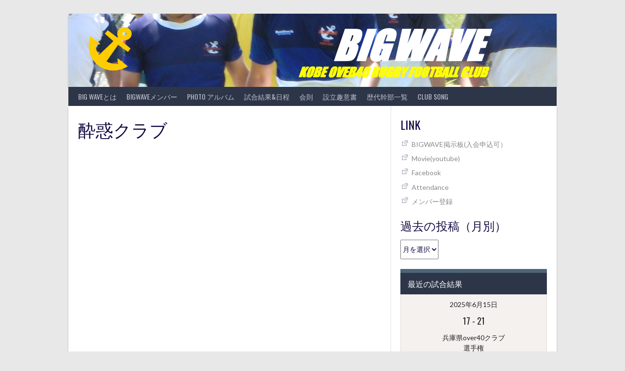

--- FILE ---
content_type: text/html; charset=UTF-8
request_url: http://www.noside.biz/archives/team/%E9%85%94%E6%83%91%E3%82%AF%E3%83%A9%E3%83%96
body_size: 62205
content:
<!DOCTYPE html>
<html lang="ja">
<head>
<meta charset="UTF-8">
<meta name="viewport" content="width=device-width, initial-scale=1">
<link rel="profile" href="http://gmpg.org/xfn/11">
<link rel="pingback" href="http://www.noside.biz/member/xmlrpc.php">
<title>酔惑クラブ &#8211; 神戸オーバ４０　ラクビークラブチーム　BIGWAVE</title>
<meta name='robots' content='max-image-preview:large' />
	<style>img:is([sizes="auto" i], [sizes^="auto," i]) { contain-intrinsic-size: 3000px 1500px }</style>
	<link rel='dns-prefetch' href='//ajax.googleapis.com' />
<link rel='dns-prefetch' href='//fonts.googleapis.com' />
<link rel="alternate" type="application/rss+xml" title="神戸オーバ４０　ラクビークラブチーム　BIGWAVE &raquo; フィード" href="http://www.noside.biz/feed" />
<link rel="alternate" type="application/rss+xml" title="神戸オーバ４０　ラクビークラブチーム　BIGWAVE &raquo; コメントフィード" href="http://www.noside.biz/comments/feed" />
<script type="text/javascript">
/* <![CDATA[ */
window._wpemojiSettings = {"baseUrl":"https:\/\/s.w.org\/images\/core\/emoji\/15.0.3\/72x72\/","ext":".png","svgUrl":"https:\/\/s.w.org\/images\/core\/emoji\/15.0.3\/svg\/","svgExt":".svg","source":{"concatemoji":"http:\/\/www.noside.biz\/member\/wp-includes\/js\/wp-emoji-release.min.js?ver=6.7.4"}};
/*! This file is auto-generated */
!function(i,n){var o,s,e;function c(e){try{var t={supportTests:e,timestamp:(new Date).valueOf()};sessionStorage.setItem(o,JSON.stringify(t))}catch(e){}}function p(e,t,n){e.clearRect(0,0,e.canvas.width,e.canvas.height),e.fillText(t,0,0);var t=new Uint32Array(e.getImageData(0,0,e.canvas.width,e.canvas.height).data),r=(e.clearRect(0,0,e.canvas.width,e.canvas.height),e.fillText(n,0,0),new Uint32Array(e.getImageData(0,0,e.canvas.width,e.canvas.height).data));return t.every(function(e,t){return e===r[t]})}function u(e,t,n){switch(t){case"flag":return n(e,"\ud83c\udff3\ufe0f\u200d\u26a7\ufe0f","\ud83c\udff3\ufe0f\u200b\u26a7\ufe0f")?!1:!n(e,"\ud83c\uddfa\ud83c\uddf3","\ud83c\uddfa\u200b\ud83c\uddf3")&&!n(e,"\ud83c\udff4\udb40\udc67\udb40\udc62\udb40\udc65\udb40\udc6e\udb40\udc67\udb40\udc7f","\ud83c\udff4\u200b\udb40\udc67\u200b\udb40\udc62\u200b\udb40\udc65\u200b\udb40\udc6e\u200b\udb40\udc67\u200b\udb40\udc7f");case"emoji":return!n(e,"\ud83d\udc26\u200d\u2b1b","\ud83d\udc26\u200b\u2b1b")}return!1}function f(e,t,n){var r="undefined"!=typeof WorkerGlobalScope&&self instanceof WorkerGlobalScope?new OffscreenCanvas(300,150):i.createElement("canvas"),a=r.getContext("2d",{willReadFrequently:!0}),o=(a.textBaseline="top",a.font="600 32px Arial",{});return e.forEach(function(e){o[e]=t(a,e,n)}),o}function t(e){var t=i.createElement("script");t.src=e,t.defer=!0,i.head.appendChild(t)}"undefined"!=typeof Promise&&(o="wpEmojiSettingsSupports",s=["flag","emoji"],n.supports={everything:!0,everythingExceptFlag:!0},e=new Promise(function(e){i.addEventListener("DOMContentLoaded",e,{once:!0})}),new Promise(function(t){var n=function(){try{var e=JSON.parse(sessionStorage.getItem(o));if("object"==typeof e&&"number"==typeof e.timestamp&&(new Date).valueOf()<e.timestamp+604800&&"object"==typeof e.supportTests)return e.supportTests}catch(e){}return null}();if(!n){if("undefined"!=typeof Worker&&"undefined"!=typeof OffscreenCanvas&&"undefined"!=typeof URL&&URL.createObjectURL&&"undefined"!=typeof Blob)try{var e="postMessage("+f.toString()+"("+[JSON.stringify(s),u.toString(),p.toString()].join(",")+"));",r=new Blob([e],{type:"text/javascript"}),a=new Worker(URL.createObjectURL(r),{name:"wpTestEmojiSupports"});return void(a.onmessage=function(e){c(n=e.data),a.terminate(),t(n)})}catch(e){}c(n=f(s,u,p))}t(n)}).then(function(e){for(var t in e)n.supports[t]=e[t],n.supports.everything=n.supports.everything&&n.supports[t],"flag"!==t&&(n.supports.everythingExceptFlag=n.supports.everythingExceptFlag&&n.supports[t]);n.supports.everythingExceptFlag=n.supports.everythingExceptFlag&&!n.supports.flag,n.DOMReady=!1,n.readyCallback=function(){n.DOMReady=!0}}).then(function(){return e}).then(function(){var e;n.supports.everything||(n.readyCallback(),(e=n.source||{}).concatemoji?t(e.concatemoji):e.wpemoji&&e.twemoji&&(t(e.twemoji),t(e.wpemoji)))}))}((window,document),window._wpemojiSettings);
/* ]]> */
</script>
<link rel='stylesheet' id='twb-open-sans-css' href='https://fonts.googleapis.com/css?family=Open+Sans%3A300%2C400%2C500%2C600%2C700%2C800&#038;display=swap&#038;ver=6.7.4' type='text/css' media='all' />
<link rel='stylesheet' id='twbbwg-global-css' href='http://www.noside.biz/member/wp-content/plugins/photo-gallery/booster/assets/css/global.css?ver=1.0.0' type='text/css' media='all' />
<style id='wp-emoji-styles-inline-css' type='text/css'>

	img.wp-smiley, img.emoji {
		display: inline !important;
		border: none !important;
		box-shadow: none !important;
		height: 1em !important;
		width: 1em !important;
		margin: 0 0.07em !important;
		vertical-align: -0.1em !important;
		background: none !important;
		padding: 0 !important;
	}
</style>
<link rel='stylesheet' id='wp-block-library-css' href='http://www.noside.biz/member/wp-includes/css/dist/block-library/style.min.css?ver=6.7.4' type='text/css' media='all' />
<style id='classic-theme-styles-inline-css' type='text/css'>
/*! This file is auto-generated */
.wp-block-button__link{color:#fff;background-color:#32373c;border-radius:9999px;box-shadow:none;text-decoration:none;padding:calc(.667em + 2px) calc(1.333em + 2px);font-size:1.125em}.wp-block-file__button{background:#32373c;color:#fff;text-decoration:none}
</style>
<style id='global-styles-inline-css' type='text/css'>
:root{--wp--preset--aspect-ratio--square: 1;--wp--preset--aspect-ratio--4-3: 4/3;--wp--preset--aspect-ratio--3-4: 3/4;--wp--preset--aspect-ratio--3-2: 3/2;--wp--preset--aspect-ratio--2-3: 2/3;--wp--preset--aspect-ratio--16-9: 16/9;--wp--preset--aspect-ratio--9-16: 9/16;--wp--preset--color--black: #000000;--wp--preset--color--cyan-bluish-gray: #abb8c3;--wp--preset--color--white: #ffffff;--wp--preset--color--pale-pink: #f78da7;--wp--preset--color--vivid-red: #cf2e2e;--wp--preset--color--luminous-vivid-orange: #ff6900;--wp--preset--color--luminous-vivid-amber: #fcb900;--wp--preset--color--light-green-cyan: #7bdcb5;--wp--preset--color--vivid-green-cyan: #00d084;--wp--preset--color--pale-cyan-blue: #8ed1fc;--wp--preset--color--vivid-cyan-blue: #0693e3;--wp--preset--color--vivid-purple: #9b51e0;--wp--preset--gradient--vivid-cyan-blue-to-vivid-purple: linear-gradient(135deg,rgba(6,147,227,1) 0%,rgb(155,81,224) 100%);--wp--preset--gradient--light-green-cyan-to-vivid-green-cyan: linear-gradient(135deg,rgb(122,220,180) 0%,rgb(0,208,130) 100%);--wp--preset--gradient--luminous-vivid-amber-to-luminous-vivid-orange: linear-gradient(135deg,rgba(252,185,0,1) 0%,rgba(255,105,0,1) 100%);--wp--preset--gradient--luminous-vivid-orange-to-vivid-red: linear-gradient(135deg,rgba(255,105,0,1) 0%,rgb(207,46,46) 100%);--wp--preset--gradient--very-light-gray-to-cyan-bluish-gray: linear-gradient(135deg,rgb(238,238,238) 0%,rgb(169,184,195) 100%);--wp--preset--gradient--cool-to-warm-spectrum: linear-gradient(135deg,rgb(74,234,220) 0%,rgb(151,120,209) 20%,rgb(207,42,186) 40%,rgb(238,44,130) 60%,rgb(251,105,98) 80%,rgb(254,248,76) 100%);--wp--preset--gradient--blush-light-purple: linear-gradient(135deg,rgb(255,206,236) 0%,rgb(152,150,240) 100%);--wp--preset--gradient--blush-bordeaux: linear-gradient(135deg,rgb(254,205,165) 0%,rgb(254,45,45) 50%,rgb(107,0,62) 100%);--wp--preset--gradient--luminous-dusk: linear-gradient(135deg,rgb(255,203,112) 0%,rgb(199,81,192) 50%,rgb(65,88,208) 100%);--wp--preset--gradient--pale-ocean: linear-gradient(135deg,rgb(255,245,203) 0%,rgb(182,227,212) 50%,rgb(51,167,181) 100%);--wp--preset--gradient--electric-grass: linear-gradient(135deg,rgb(202,248,128) 0%,rgb(113,206,126) 100%);--wp--preset--gradient--midnight: linear-gradient(135deg,rgb(2,3,129) 0%,rgb(40,116,252) 100%);--wp--preset--font-size--small: 13px;--wp--preset--font-size--medium: 20px;--wp--preset--font-size--large: 36px;--wp--preset--font-size--x-large: 42px;--wp--preset--spacing--20: 0.44rem;--wp--preset--spacing--30: 0.67rem;--wp--preset--spacing--40: 1rem;--wp--preset--spacing--50: 1.5rem;--wp--preset--spacing--60: 2.25rem;--wp--preset--spacing--70: 3.38rem;--wp--preset--spacing--80: 5.06rem;--wp--preset--shadow--natural: 6px 6px 9px rgba(0, 0, 0, 0.2);--wp--preset--shadow--deep: 12px 12px 50px rgba(0, 0, 0, 0.4);--wp--preset--shadow--sharp: 6px 6px 0px rgba(0, 0, 0, 0.2);--wp--preset--shadow--outlined: 6px 6px 0px -3px rgba(255, 255, 255, 1), 6px 6px rgba(0, 0, 0, 1);--wp--preset--shadow--crisp: 6px 6px 0px rgba(0, 0, 0, 1);}:where(.is-layout-flex){gap: 0.5em;}:where(.is-layout-grid){gap: 0.5em;}body .is-layout-flex{display: flex;}.is-layout-flex{flex-wrap: wrap;align-items: center;}.is-layout-flex > :is(*, div){margin: 0;}body .is-layout-grid{display: grid;}.is-layout-grid > :is(*, div){margin: 0;}:where(.wp-block-columns.is-layout-flex){gap: 2em;}:where(.wp-block-columns.is-layout-grid){gap: 2em;}:where(.wp-block-post-template.is-layout-flex){gap: 1.25em;}:where(.wp-block-post-template.is-layout-grid){gap: 1.25em;}.has-black-color{color: var(--wp--preset--color--black) !important;}.has-cyan-bluish-gray-color{color: var(--wp--preset--color--cyan-bluish-gray) !important;}.has-white-color{color: var(--wp--preset--color--white) !important;}.has-pale-pink-color{color: var(--wp--preset--color--pale-pink) !important;}.has-vivid-red-color{color: var(--wp--preset--color--vivid-red) !important;}.has-luminous-vivid-orange-color{color: var(--wp--preset--color--luminous-vivid-orange) !important;}.has-luminous-vivid-amber-color{color: var(--wp--preset--color--luminous-vivid-amber) !important;}.has-light-green-cyan-color{color: var(--wp--preset--color--light-green-cyan) !important;}.has-vivid-green-cyan-color{color: var(--wp--preset--color--vivid-green-cyan) !important;}.has-pale-cyan-blue-color{color: var(--wp--preset--color--pale-cyan-blue) !important;}.has-vivid-cyan-blue-color{color: var(--wp--preset--color--vivid-cyan-blue) !important;}.has-vivid-purple-color{color: var(--wp--preset--color--vivid-purple) !important;}.has-black-background-color{background-color: var(--wp--preset--color--black) !important;}.has-cyan-bluish-gray-background-color{background-color: var(--wp--preset--color--cyan-bluish-gray) !important;}.has-white-background-color{background-color: var(--wp--preset--color--white) !important;}.has-pale-pink-background-color{background-color: var(--wp--preset--color--pale-pink) !important;}.has-vivid-red-background-color{background-color: var(--wp--preset--color--vivid-red) !important;}.has-luminous-vivid-orange-background-color{background-color: var(--wp--preset--color--luminous-vivid-orange) !important;}.has-luminous-vivid-amber-background-color{background-color: var(--wp--preset--color--luminous-vivid-amber) !important;}.has-light-green-cyan-background-color{background-color: var(--wp--preset--color--light-green-cyan) !important;}.has-vivid-green-cyan-background-color{background-color: var(--wp--preset--color--vivid-green-cyan) !important;}.has-pale-cyan-blue-background-color{background-color: var(--wp--preset--color--pale-cyan-blue) !important;}.has-vivid-cyan-blue-background-color{background-color: var(--wp--preset--color--vivid-cyan-blue) !important;}.has-vivid-purple-background-color{background-color: var(--wp--preset--color--vivid-purple) !important;}.has-black-border-color{border-color: var(--wp--preset--color--black) !important;}.has-cyan-bluish-gray-border-color{border-color: var(--wp--preset--color--cyan-bluish-gray) !important;}.has-white-border-color{border-color: var(--wp--preset--color--white) !important;}.has-pale-pink-border-color{border-color: var(--wp--preset--color--pale-pink) !important;}.has-vivid-red-border-color{border-color: var(--wp--preset--color--vivid-red) !important;}.has-luminous-vivid-orange-border-color{border-color: var(--wp--preset--color--luminous-vivid-orange) !important;}.has-luminous-vivid-amber-border-color{border-color: var(--wp--preset--color--luminous-vivid-amber) !important;}.has-light-green-cyan-border-color{border-color: var(--wp--preset--color--light-green-cyan) !important;}.has-vivid-green-cyan-border-color{border-color: var(--wp--preset--color--vivid-green-cyan) !important;}.has-pale-cyan-blue-border-color{border-color: var(--wp--preset--color--pale-cyan-blue) !important;}.has-vivid-cyan-blue-border-color{border-color: var(--wp--preset--color--vivid-cyan-blue) !important;}.has-vivid-purple-border-color{border-color: var(--wp--preset--color--vivid-purple) !important;}.has-vivid-cyan-blue-to-vivid-purple-gradient-background{background: var(--wp--preset--gradient--vivid-cyan-blue-to-vivid-purple) !important;}.has-light-green-cyan-to-vivid-green-cyan-gradient-background{background: var(--wp--preset--gradient--light-green-cyan-to-vivid-green-cyan) !important;}.has-luminous-vivid-amber-to-luminous-vivid-orange-gradient-background{background: var(--wp--preset--gradient--luminous-vivid-amber-to-luminous-vivid-orange) !important;}.has-luminous-vivid-orange-to-vivid-red-gradient-background{background: var(--wp--preset--gradient--luminous-vivid-orange-to-vivid-red) !important;}.has-very-light-gray-to-cyan-bluish-gray-gradient-background{background: var(--wp--preset--gradient--very-light-gray-to-cyan-bluish-gray) !important;}.has-cool-to-warm-spectrum-gradient-background{background: var(--wp--preset--gradient--cool-to-warm-spectrum) !important;}.has-blush-light-purple-gradient-background{background: var(--wp--preset--gradient--blush-light-purple) !important;}.has-blush-bordeaux-gradient-background{background: var(--wp--preset--gradient--blush-bordeaux) !important;}.has-luminous-dusk-gradient-background{background: var(--wp--preset--gradient--luminous-dusk) !important;}.has-pale-ocean-gradient-background{background: var(--wp--preset--gradient--pale-ocean) !important;}.has-electric-grass-gradient-background{background: var(--wp--preset--gradient--electric-grass) !important;}.has-midnight-gradient-background{background: var(--wp--preset--gradient--midnight) !important;}.has-small-font-size{font-size: var(--wp--preset--font-size--small) !important;}.has-medium-font-size{font-size: var(--wp--preset--font-size--medium) !important;}.has-large-font-size{font-size: var(--wp--preset--font-size--large) !important;}.has-x-large-font-size{font-size: var(--wp--preset--font-size--x-large) !important;}
:where(.wp-block-post-template.is-layout-flex){gap: 1.25em;}:where(.wp-block-post-template.is-layout-grid){gap: 1.25em;}
:where(.wp-block-columns.is-layout-flex){gap: 2em;}:where(.wp-block-columns.is-layout-grid){gap: 2em;}
:root :where(.wp-block-pullquote){font-size: 1.5em;line-height: 1.6;}
</style>
<link rel='stylesheet' id='bbp-default-css' href='http://www.noside.biz/member/wp-content/plugins/bbpress/templates/default/css/bbpress.min.css?ver=2.6.14' type='text/css' media='all' />
<link rel='stylesheet' id='bwg_fonts-css' href='http://www.noside.biz/member/wp-content/plugins/photo-gallery/css/bwg-fonts/fonts.css?ver=0.0.1' type='text/css' media='all' />
<link rel='stylesheet' id='sumoselect-css' href='http://www.noside.biz/member/wp-content/plugins/photo-gallery/css/sumoselect.min.css?ver=3.4.6' type='text/css' media='all' />
<link rel='stylesheet' id='mCustomScrollbar-css' href='http://www.noside.biz/member/wp-content/plugins/photo-gallery/css/jquery.mCustomScrollbar.min.css?ver=3.1.5' type='text/css' media='all' />
<link rel='stylesheet' id='bwg_frontend-css' href='http://www.noside.biz/member/wp-content/plugins/photo-gallery/css/styles.min.css?ver=1.8.35' type='text/css' media='all' />
<link rel='stylesheet' id='dashicons-css' href='http://www.noside.biz/member/wp-includes/css/dashicons.min.css?ver=6.7.4' type='text/css' media='all' />
<link rel='stylesheet' id='sportspress-general-css' href='//www.noside.biz/member/wp-content/plugins/sportspress/assets/css/sportspress.css?ver=2.7.26' type='text/css' media='all' />
<link rel='stylesheet' id='sportspress-icons-css' href='//www.noside.biz/member/wp-content/plugins/sportspress/assets/css/icons.css?ver=2.7.26' type='text/css' media='all' />
<link rel='stylesheet' id='rookie-lato-css' href='//fonts.googleapis.com/css?family=Lato%3A400%2C700%2C400italic%2C700italic&#038;subset=latin-ext&#038;ver=6.7.4' type='text/css' media='all' />
<link rel='stylesheet' id='rookie-oswald-css' href='//fonts.googleapis.com/css?family=Oswald%3A400%2C700&#038;subset=latin-ext&#038;ver=6.7.4' type='text/css' media='all' />
<link rel='stylesheet' id='rookie-framework-style-css' href='http://www.noside.biz/member/wp-content/themes/rookie/framework.css?ver=6.7.4' type='text/css' media='all' />
<link rel='stylesheet' id='rookie-style-css' href='http://www.noside.biz/member/wp-content/themes/rookie/style.css?ver=6.7.4' type='text/css' media='all' />
<style type="text/css">.sp-data-table th,.sp-data-table td{padding: 0px !important}</style>	<style type="text/css"> /* Rookie Custom Layout */
	@media screen and (min-width: 1025px) {
		.site-header, .site-content, .site-footer, .site-info {
			width: 1000px; }
	}
	</style>
		<style type="text/css"> /* Rookie Custom Colors */
	.site-content,
	.main-navigation .nav-menu > .menu-item-has-children:hover > a,
	.main-navigation li.menu-item-has-children:hover a,
	.main-navigation ul ul { background: #ffffff; }
	pre,
	code,
	kbd,
	tt,
	var,
	table,
	.main-navigation li.menu-item-has-children:hover a:hover,
	.main-navigation ul ul li.page_item_has_children:hover > a,
	.entry-footer-links,
	.comment-content,
	.sp-table-wrapper .dataTables_paginate,
	.sp-event-staff,
	.sp-template-countdown .event-name,
	.sp-template-countdown .event-venue,
	.sp-template-countdown .event-league,
	.sp-template-countdown time span,
	.sp-template-details dl,
	.mega-slider__row,
	.woocommerce .woocommerce-breadcrumb,
	.woocommerce-page .woocommerce-breadcrumb,
	.opta-widget-container form {
		background: #f4f1ef; }
	.comment-content:after {
		border-right-color: #f4f1ef; }
	.widget_calendar #today,
	.sp-highlight,
	.sp-template-event-calendar #today,
	.sp-template-event-blocks .event-title,
	.mega-slider__row:hover {
		background: #ffffff; }
	.sp-tournament-bracket .sp-team .sp-team-name:before {
		border-left-color: #ffffff;
		border-right-color: #ffffff; }
	.sp-tournament-bracket .sp-event {
		border-color: #ffffff !important; }
	caption,
	.main-navigation,
	.site-footer,
	.sp-heading,
	.sp-table-caption,
	.sp-template-gallery .gallery-caption,
	.sp-template-event-logos .sp-team-result,
	.sp-statistic-bar,
	.opta-widget-container h2 {
		background: #2d3549; }
	pre,
	code,
	kbd,
	tt,
	var,
	table,
	th,
	td,
	tbody td,
	th:first-child, td:first-child,
	th:last-child, td:last-child,
	input[type="text"],
	input[type="email"],
	input[type="url"],
	input[type="password"],
	input[type="search"],
    input[type="tel"],
    input[type="date"],
	textarea,
	.entry-footer-links,
	.comment-metadata .edit-link,
	.comment-content,
	.sp-table-wrapper .dataTables_paginate,
	.sp-event-staff,
	.sp-template-countdown .event-name,
	.sp-template-countdown .event-venue,
	.sp-template-countdown .event-league,
	.sp-template-countdown time span,
	.sp-template-countdown time span:first-child,
	.sp-template-event-blocks .event-title,
	.sp-template-details dl,
	.sp-template-tournament-bracket table,
	.sp-template-tournament-bracket thead th,
	.mega-slider_row,
	.woocommerce .woocommerce-breadcrumb,
	.woocommerce-page .woocommerce-breadcrumb,
	.opta-widget-container form {
		border-color: #e0dddb; }
	.comment-content:before {
		border-right-color: #e0dddb; }
	.sp-tab-menu {
		border-bottom-color: #e0e0e0; }
	body,
	button,
	input,
	select,
	textarea,
	.main-navigation .nav-menu > .menu-item-has-children:hover > a,
	.main-navigation ul ul a,
	.widget_recent_entries ul li:before,
	.widget_pages ul li:before,
	.widget_categories ul li:before,
	.widget_archive ul li:before,
	.widget_recent_comments ul li:before,
	.widget_nav_menu ul li:before,
	.widget_links ul li:before,
	.widget_meta ul li:before,
	.entry-title a,
	a .entry-title,
	.page-title a,
	a .page-title,
	.entry-title a:hover,
	a:hover .entry-title,
	.page-title a:hover,
	a:hover .page-title:hover,
	.woocommerce ul.products li.product h3,
	.woocommerce-page ul.products li.product h3 {
		color: #130942; }
	pre,
	code,
	kbd,
	tt,
	var,
	table,
	.main-navigation li.menu-item-has-children:hover a:hover,
	.main-navigation ul ul li.page_item_has_children:hover > a,
	.entry-meta,
	.entry-footer-links,
	.comment-content,
	.sp-data-table,
	.site-footer .sp-data-table,
	.sp-table-wrapper .dataTables_paginate,
	.sp-template,
	.sp-template-countdown .event-venue,
	.sp-template-countdown .event-league,
	.sp-template-countdown .event-name a,
	.sp-template-countdown time span,
	.sp-template-details dl,
	.sp-template-event-blocks .event-title,
	.sp-template-event-blocks .event-title a,
	.sp-tournament-bracket .sp-event .sp-event-date,
	.mega-slider,
	.woocommerce .woocommerce-breadcrumb,
	.woocommerce-page .woocommerce-breadcrumb {
		color: #222222; }
	.widget_recent_entries ul li a,
	.widget_pages ul li a,
	.widget_categories ul li a,
	.widget_archive ul li a,
	.widget_recent_comments ul li a,
	.widget_nav_menu ul li a,
	.widget_links ul li a,
	.widget_meta ul li a,
	.widget_calendar #prev a,
	.widget_calendar #next a,
	.nav-links a,
	.comment-metadata a,
	.comment-body .reply a,
	.wp-caption-text,
	.sp-view-all-link,
	.sp-template-event-calendar #prev a,
	.sp-template-event-calendar #next a,
	.sp-template-tournament-bracket .sp-event-venue,
	.woocommerce .woocommerce-breadcrumb,
	.woocommerce-page .woocommerce-breadcrumb,
	.woocommerce .woocommerce-breadcrumb a,
	.woocommerce-page .woocommerce-breadcrumb a {
		color: #8b8988; }
	caption,
	button,
	input[type="button"],
	input[type="reset"],
	input[type="submit"],
	.main-navigation .nav-menu > li:hover > a,
	.main-navigation.toggled .menu-toggle,
	.site-footer,
	.sp-template .gallery-caption,
	.sp-template .gallery-caption a,
	.sp-heading,
	.sp-heading:hover,
	.sp-heading a:hover,
	.sp-table-caption,
	.sp-template-event-logos .sp-team-result,
	.sp-template-tournament-bracket .sp-result,
	.single-sp_player .entry-header .entry-title strong {
		color: #ffffff; }
	.main-navigation a,
	.main-navigation .menu-toggle {
		color: rgba(255, 255, 255, 0.7); }
	a,
	blockquote:before,
	q:before,
	.main-navigation ul ul .current-menu-item > a,
	.main-navigation ul ul .current-menu-parent > a,
	.main-navigation ul ul .current-menu-ancestor > a,
	.main-navigation ul ul .current_page_item > a,
	.main-navigation ul ul .current_page_parent > a,
	.main-navigation ul ul .current_page_ancestor > a,
	.main-navigation li.menu-item-has-children:hover ul .current-menu-item > a:hover,
	.main-navigation li.menu-item-has-children:hover ul .current-menu-parent > a:hover,
	.main-navigation li.menu-item-has-children:hover ul .current-menu-ancestor > a:hover,
	.main-navigation li.menu-item-has-children:hover ul .current_page_item > a:hover,
	.main-navigation li.menu-item-has-children:hover ul .current_page_parent > a:hover,
	.main-navigation li.menu-item-has-children:hover ul .current_page_ancestor > a:hover,
	.widget_recent_entries ul li a:hover,
	.widget_pages ul li a:hover,
	.widget_categories ul li a:hover,
	.widget_archive ul li a:hover,
	.widget_recent_comments ul li a:hover,
	.widget_nav_menu ul li a:hover,
	.widget_links ul li a:hover,
	.widget_meta ul li a:hover,
	.widget_calendar #prev a:hover,
	.widget_calendar #next a:hover,
	.nav-links a:hover,
	.sticky .entry-title:before,
	.comment-metadata a:hover,
	.comment-body .reply a:hover,
	.sp-view-all-link:hover,
	.sp-template-event-calendar #prev a:hover,
	.sp-template-event-calendar #next a:hover,
	.single-sp_staff .entry-header .entry-title strong,
	.sp-message {
		color: #4c6577; }
	cite:before,
	button,
	input[type="button"],
	input[type="reset"],
	input[type="submit"],
	.main-navigation .nav-menu > li:hover > a,
	.main-navigation .search-form .search-submit:hover,
	.nav-links .meta-nav,
	.entry-footer a,
	.sp-template-player-gallery .gallery-item strong,
	.sp-template-tournament-bracket .sp-result,
	.single-sp_player .entry-header .entry-title strong,
	.sp-statistic-bar-fill,
	.mega-slider__row--active,
	.mega-slider__row--active:hover {
		background: #4c6577; }
	.sp-message {
		border-color: #4c6577; }
	caption,
	.sp-table-caption,
	.opta-widget-container h2 {
		border-top-color: #4c6577; }
	.sp-tab-menu-item-active a {
		border-bottom-color: #4c6577; }
	button:hover,
	input[type="button"]:hover,
	input[type="reset"]:hover,
	input[type="submit"]:hover,
	button:focus,
	input[type="button"]:focus,
	input[type="reset"]:focus,
	input[type="submit"]:focus,
	button:active,
	input[type="button"]:active,
	input[type="reset"]:active,
	input[type="submit"]:active,
	.entry-footer a:hover,
	.nav-links a:hover .meta-nav,
	.sp-template-tournament-bracket .sp-event-title:hover .sp-result {
		background: #2e4759; }
	.widget_search .search-submit {
		border-color: #2e4759; }
	a:hover {
		color: #2e4759; }
	.sp-template-event-logos {
		color: inherit; }
	.sp-footer-sponsors .sp-sponsors {
		border-color: #e0e0e0; }
	@media screen and (max-width: 600px) {
		.main-navigation .nav-menu > li:hover > a,
		.main-navigation ul ul li.page_item_has_children:hover > a {
			color: #ffffff;
			background: transparent; }
		.main-navigation .nav-menu li a:hover,
		.main-navigation .search-form .search-submit {
			color: #ffffff;
			background: #4c6577; }
		.main-navigation .nav-menu > .menu-item-has-children:hover > a,
		.main-navigation li.menu-item-has-children:hover a {
			background: transparent; }
		.main-navigation ul ul {
			background: rgba(0, 0, 0, 0.1); }
		.main-navigation .nav-menu > .menu-item-has-children:hover > a:hover,
		.main-navigation li.menu-item-has-children:hover a:hover {
			background: #4c6577;
			color: #fff;
		}
		.main-navigation ul ul a,
		.main-navigation .nav-menu > .menu-item-has-children:hover > a {
			color: rgba(255, 255, 255, 0.7); }
		.main-navigation .nav-menu > .current-menu-item > a,
		.main-navigation .nav-menu > .current-menu-parent > a,
		.main-navigation .nav-menu > .current-menu-ancestor > a,
		.main-navigation .nav-menu > .current_page_item > a,
		.main-navigation .nav-menu > .current_page_parent > a,
		.main-navigation .nav-menu > .current_page_ancestor > a,
		.main-navigation .nav-menu > .current-menu-item:hover > a,
		.main-navigation .nav-menu > .current-menu-parent:hover > a,
		.main-navigation .nav-menu > .current-menu-ancestor:hover > a,
		.main-navigation .nav-menu > .current_page_item:hover > a,
		.main-navigation .nav-menu > .current_page_parent:hover > a,
		.main-navigation .nav-menu > .current_page_ancestor:hover > a,
		.main-navigation ul ul .current-menu-parent > a,
		.main-navigation ul ul .current-menu-ancestor > a,
		.main-navigation ul ul .current_page_parent > a,
		.main-navigation ul ul .current_page_ancestor > a,
		.main-navigation li.menu-item-has-children:hover ul .current-menu-item > a:hover,
		.main-navigation li.menu-item-has-children:hover ul .current-menu-parent > a:hover,
		.main-navigation li.menu-item-has-children:hover ul .current-menu-ancestor > a:hover,
		.main-navigation li.menu-item-has-children:hover ul .current_page_item > a:hover,
		.main-navigation li.menu-item-has-children:hover ul .current_page_parent > a:hover,
		.main-navigation li.menu-item-has-children:hover ul .current_page_ancestor > a:hover {
			color: #fff;
		}
	}
	@media screen and (min-width: 601px) {
		.content-area,
		.widecolumn {
			box-shadow: 1px 0 0 #e0e0e0;
		}
		.widget-area {
			box-shadow: inset 1px 0 0 #e0e0e0; }
		.widget-area-left {
			box-shadow: inset -1px 0 0 #e0e0e0; }
		.rtl .content-area,
		.rtl .widecolumn {
			box-shadow: -1px 0 0 #e0e0e0;
		}

		.rtl .widget-area,
		.rtl .widget-area-left {
			box-shadow: inset -1px 0 0 #e0e0e0; }
		.rtl .widget-area-right {
			box-shadow: inset 1px 0 0 #e0e0e0; }
	}
	@media screen and (max-width: 1199px) {
		.social-sidebar {
			box-shadow: inset 0 1px 0 #e0e0e0; }
	}

	
	</style>
	<script type="text/javascript" src="http://www.noside.biz/member/wp-includes/js/jquery/jquery.min.js?ver=3.7.1" id="jquery-core-js"></script>
<script type="text/javascript" src="http://www.noside.biz/member/wp-includes/js/jquery/jquery-migrate.min.js?ver=3.4.1" id="jquery-migrate-js"></script>
<script type="text/javascript" src="http://www.noside.biz/member/wp-content/plugins/photo-gallery/booster/assets/js/circle-progress.js?ver=1.2.2" id="twbbwg-circle-js"></script>
<script type="text/javascript" id="twbbwg-global-js-extra">
/* <![CDATA[ */
var twb = {"nonce":"fb581e9a22","ajax_url":"http:\/\/www.noside.biz\/member\/wp-admin\/admin-ajax.php","plugin_url":"http:\/\/www.noside.biz\/member\/wp-content\/plugins\/photo-gallery\/booster","href":"http:\/\/www.noside.biz\/member\/wp-admin\/admin.php?page=twbbwg_photo-gallery"};
var twb = {"nonce":"fb581e9a22","ajax_url":"http:\/\/www.noside.biz\/member\/wp-admin\/admin-ajax.php","plugin_url":"http:\/\/www.noside.biz\/member\/wp-content\/plugins\/photo-gallery\/booster","href":"http:\/\/www.noside.biz\/member\/wp-admin\/admin.php?page=twbbwg_photo-gallery"};
/* ]]> */
</script>
<script type="text/javascript" src="http://www.noside.biz/member/wp-content/plugins/photo-gallery/booster/assets/js/global.js?ver=1.0.0" id="twbbwg-global-js"></script>
<script type="text/javascript" src="http://www.noside.biz/member/wp-content/plugins/photo-gallery/js/jquery.sumoselect.min.js?ver=3.4.6" id="sumoselect-js"></script>
<script type="text/javascript" src="http://www.noside.biz/member/wp-content/plugins/photo-gallery/js/tocca.min.js?ver=2.0.9" id="bwg_mobile-js"></script>
<script type="text/javascript" src="http://www.noside.biz/member/wp-content/plugins/photo-gallery/js/jquery.mCustomScrollbar.concat.min.js?ver=3.1.5" id="mCustomScrollbar-js"></script>
<script type="text/javascript" src="http://www.noside.biz/member/wp-content/plugins/photo-gallery/js/jquery.fullscreen.min.js?ver=0.6.0" id="jquery-fullscreen-js"></script>
<script type="text/javascript" id="bwg_frontend-js-extra">
/* <![CDATA[ */
var bwg_objectsL10n = {"bwg_field_required":"\u30d5\u30a3\u30fc\u30eb\u30c9\u306f\u5fc5\u9808\u3067\u3059\u3002","bwg_mail_validation":"\u3053\u308c\u306f\u6709\u52b9\u306a\u30e1\u30fc\u30eb\u30a2\u30c9\u30ec\u30b9\u3067\u306f\u3042\u308a\u307e\u305b\u3093\u3002","bwg_search_result":"\u691c\u7d22\u306b\u4e00\u81f4\u3059\u308b\u753b\u50cf\u304c\u3042\u308a\u307e\u305b\u3093\u3002","bwg_select_tag":"Select Tag","bwg_order_by":"Order By","bwg_search":"\u691c\u7d22","bwg_show_ecommerce":"Show Ecommerce","bwg_hide_ecommerce":"Hide Ecommerce","bwg_show_comments":"\u30b3\u30e1\u30f3\u30c8\u3092\u8868\u793a","bwg_hide_comments":"\u30b3\u30e1\u30f3\u30c8\u3092\u975e\u8868\u793a\u306b\u3057\u307e\u3059","bwg_restore":"\u5fa9\u5143\u3057\u307e\u3059","bwg_maximize":"\u6700\u5927\u5316\u3057\u307e\u3059","bwg_fullscreen":"\u30d5\u30eb\u30b9\u30af\u30ea\u30fc\u30f3","bwg_exit_fullscreen":"\u30d5\u30eb\u30b9\u30af\u30ea\u30fc\u30f3\u3092\u7d42\u4e86\u3057\u307e\u3059","bwg_search_tag":"SEARCH...","bwg_tag_no_match":"No tags found","bwg_all_tags_selected":"All tags selected","bwg_tags_selected":"tags selected","play":"\u518d\u751f","pause":"\u4e00\u6642\u505c\u6b62\u3057\u307e\u3059","is_pro":"","bwg_play":"\u518d\u751f","bwg_pause":"\u4e00\u6642\u505c\u6b62\u3057\u307e\u3059","bwg_hide_info":"\u60c5\u5831\u3092\u96a0\u3059","bwg_show_info":"\u60c5\u5831\u3092\u8868\u793a\u3057\u307e\u3059","bwg_hide_rating":"Hide rating","bwg_show_rating":"Show rating","ok":"Ok","cancel":"Cancel","select_all":"Select all","lazy_load":"0","lazy_loader":"http:\/\/www.noside.biz\/member\/wp-content\/plugins\/photo-gallery\/images\/ajax_loader.png","front_ajax":"0","bwg_tag_see_all":"see all tags","bwg_tag_see_less":"see less tags"};
/* ]]> */
</script>
<script type="text/javascript" src="http://www.noside.biz/member/wp-content/plugins/photo-gallery/js/scripts.min.js?ver=1.8.35" id="bwg_frontend-js"></script>
<link rel="https://api.w.org/" href="http://www.noside.biz/wp-json/" /><link rel="alternate" title="JSON" type="application/json" href="http://www.noside.biz/wp-json/wp/v2/teams/317" /><link rel="EditURI" type="application/rsd+xml" title="RSD" href="http://www.noside.biz/member/xmlrpc.php?rsd" />
<meta name="generator" content="WordPress 6.7.4" />
<meta name="generator" content="SportsPress 2.7.26" />
<link rel="canonical" href="http://www.noside.biz/archives/team/%e9%85%94%e6%83%91%e3%82%af%e3%83%a9%e3%83%96" />
<link rel='shortlink' href='http://www.noside.biz/?p=317' />
<link rel="alternate" title="oEmbed (JSON)" type="application/json+oembed" href="http://www.noside.biz/wp-json/oembed/1.0/embed?url=http%3A%2F%2Fwww.noside.biz%2Farchives%2Fteam%2F%25e9%2585%2594%25e6%2583%2591%25e3%2582%25af%25e3%2583%25a9%25e3%2583%2596" />
<link rel="alternate" title="oEmbed (XML)" type="text/xml+oembed" href="http://www.noside.biz/wp-json/oembed/1.0/embed?url=http%3A%2F%2Fwww.noside.biz%2Farchives%2Fteam%2F%25e9%2585%2594%25e6%2583%2591%25e3%2582%25af%25e3%2583%25a9%25e3%2583%2596&#038;format=xml" />
</head>

<body class="sp_team-template-default single single-sp_team postid-317 sportspress sportspress-page sp-show-image">

<script type="text/javascript" id="bbp-swap-no-js-body-class">
	document.body.className = document.body.className.replace( 'bbp-no-js', 'bbp-js' );
</script>

<div class="sp-header"></div>
<div id="page" class="hfeed site">
  <a class="skip-link screen-reader-text" href="#content">Skip to content</a>

  <header id="masthead" class="site-header" role="banner">
    <div class="header-wrapper">
      		<div class="header-area header-area-custom header-area-has-logo" style="background-image: url(http://www.noside.biz/member/wp-content/uploads/2016/04/cropped-top.png);">
					<div class="header-inner">
				<div class="site-branding">
		<div class="site-identity">
						<a class="site-logo" href="http://www.noside.biz/" rel="home"><img src="http://www.noside.biz/member/wp-content/uploads/2019/03/logo_ikari.png" alt="神戸オーバ４０　ラクビークラブチーム　BIGWAVE"></a>
								</div>
	</div><!-- .site-branding -->
		<div class="site-menu">
		<nav id="site-navigation" class="main-navigation" role="navigation">
			<button class="menu-toggle" aria-controls="menu" aria-expanded="false"><span class="dashicons dashicons-menu"></span></button>
			<div class="menu-menubar-container"><ul id="menu-menubar" class="menu"><li id="menu-item-3812" class="menu-item menu-item-type-post_type menu-item-object-page menu-item-home menu-item-3812"><a href="http://www.noside.biz/">BIG WAVEとは</a></li>
<li id="menu-item-3809" class="menu-item menu-item-type-custom menu-item-object-custom menu-item-3809"><a href="http://www.noside.biz/archives/list/bigwvmember">BIGWAVEメンバー</a></li>
<li id="menu-item-2944" class="menu-item menu-item-type-post_type menu-item-object-page menu-item-2944"><a href="http://www.noside.biz/photo-album">photo アルバム</a></li>
<li id="menu-item-1798" class="menu-item menu-item-type-custom menu-item-object-custom menu-item-has-children menu-item-1798"><a>試合結果&#038;日程</a>
<ul class="sub-menu">
	<li id="menu-item-1838" class="menu-item menu-item-type-custom menu-item-object-custom menu-item-has-children menu-item-1838"><a>1990年代</a>
	<ul class="sub-menu">
		<li id="menu-item-1807" class="menu-item menu-item-type-custom menu-item-object-custom menu-item-1807"><a href="http://www.noside.biz/archives/calendar/1991">1991年度</a></li>
		<li id="menu-item-1842" class="menu-item menu-item-type-custom menu-item-object-custom menu-item-1842"><a href="http://www.noside.biz/archives/calendar/1992">1992年度</a></li>
		<li id="menu-item-1843" class="menu-item menu-item-type-custom menu-item-object-custom menu-item-1843"><a href="http://www.noside.biz/archives/calendar/1993">1993年度</a></li>
		<li id="menu-item-1844" class="menu-item menu-item-type-custom menu-item-object-custom menu-item-1844"><a href="http://www.noside.biz/archives/calendar/1994">1994年度</a></li>
		<li id="menu-item-1845" class="menu-item menu-item-type-custom menu-item-object-custom menu-item-1845"><a href="http://www.noside.biz/archives/calendar/1995">1995年度</a></li>
		<li id="menu-item-1846" class="menu-item menu-item-type-custom menu-item-object-custom menu-item-1846"><a href="http://www.noside.biz/archives/calendar/1996">1996年度</a></li>
		<li id="menu-item-1847" class="menu-item menu-item-type-custom menu-item-object-custom menu-item-1847"><a href="http://www.noside.biz/archives/calendar/1997">1997年度</a></li>
		<li id="menu-item-1848" class="menu-item menu-item-type-custom menu-item-object-custom menu-item-1848"><a href="http://www.noside.biz/archives/calendar/1998">1998年度</a></li>
		<li id="menu-item-1849" class="menu-item menu-item-type-custom menu-item-object-custom menu-item-1849"><a href="http://www.noside.biz/archives/calendar/1999">1999年度</a></li>
	</ul>
</li>
	<li id="menu-item-1839" class="menu-item menu-item-type-custom menu-item-object-custom menu-item-has-children menu-item-1839"><a>2000年代</a>
	<ul class="sub-menu">
		<li id="menu-item-1850" class="menu-item menu-item-type-custom menu-item-object-custom menu-item-1850"><a href="http://www.noside.biz/archives/calendar/2000">2000年度</a></li>
		<li id="menu-item-1851" class="menu-item menu-item-type-custom menu-item-object-custom menu-item-1851"><a href="http://www.noside.biz/archives/calendar/2001">2001年度</a></li>
		<li id="menu-item-1852" class="menu-item menu-item-type-custom menu-item-object-custom menu-item-1852"><a href="http://www.noside.biz/archives/calendar/2002">2002年度</a></li>
		<li id="menu-item-1853" class="menu-item menu-item-type-custom menu-item-object-custom menu-item-1853"><a href="http://www.noside.biz/archives/calendar/2003">2003年度</a></li>
		<li id="menu-item-1854" class="menu-item menu-item-type-custom menu-item-object-custom menu-item-1854"><a href="http://www.noside.biz/archives/calendar/2004">2004年度</a></li>
		<li id="menu-item-1855" class="menu-item menu-item-type-custom menu-item-object-custom menu-item-1855"><a href="http://www.noside.biz/archives/calendar/2005">2005年度</a></li>
		<li id="menu-item-1856" class="menu-item menu-item-type-custom menu-item-object-custom menu-item-1856"><a href="http://www.noside.biz/archives/calendar/2006">2006年度</a></li>
		<li id="menu-item-1857" class="menu-item menu-item-type-custom menu-item-object-custom menu-item-1857"><a href="http://www.noside.biz/archives/calendar/2007">2007年度</a></li>
		<li id="menu-item-1858" class="menu-item menu-item-type-custom menu-item-object-custom menu-item-1858"><a href="http://www.noside.biz/archives/calendar/2008">2008年度</a></li>
		<li id="menu-item-1859" class="menu-item menu-item-type-custom menu-item-object-custom menu-item-1859"><a href="http://www.noside.biz/archives/calendar/2009">2009年度</a></li>
	</ul>
</li>
	<li id="menu-item-1840" class="menu-item menu-item-type-custom menu-item-object-custom menu-item-has-children menu-item-1840"><a>2010年代</a>
	<ul class="sub-menu">
		<li id="menu-item-1861" class="menu-item menu-item-type-custom menu-item-object-custom menu-item-1861"><a href="http://www.noside.biz/archives/calendar/2010">2010年度</a></li>
		<li id="menu-item-1862" class="menu-item menu-item-type-custom menu-item-object-custom menu-item-1862"><a href="http://www.noside.biz/archives/calendar/2011">2011年度</a></li>
		<li id="menu-item-1863" class="menu-item menu-item-type-custom menu-item-object-custom menu-item-1863"><a href="http://www.noside.biz/archives/calendar/2012">2012年度</a></li>
		<li id="menu-item-1864" class="menu-item menu-item-type-custom menu-item-object-custom menu-item-1864"><a href="http://www.noside.biz/archives/calendar/2013">2013年度</a></li>
		<li id="menu-item-1865" class="menu-item menu-item-type-custom menu-item-object-custom menu-item-1865"><a href="http://www.noside.biz/archives/calendar/2014">2014年度</a></li>
		<li id="menu-item-1866" class="menu-item menu-item-type-custom menu-item-object-custom menu-item-1866"><a href="http://www.noside.biz/archives/calendar/2015">2015年度</a></li>
		<li id="menu-item-1867" class="menu-item menu-item-type-custom menu-item-object-custom menu-item-1867"><a href="http://www.noside.biz/archives/calendar/2016">2016年度</a></li>
		<li id="menu-item-1868" class="menu-item menu-item-type-custom menu-item-object-custom menu-item-1868"><a href="http://www.noside.biz/archives/calendar/2017">2017年度</a></li>
		<li id="menu-item-1869" class="menu-item menu-item-type-custom menu-item-object-custom menu-item-1869"><a href="http://www.noside.biz/archives/calendar/2018">2018年度</a></li>
		<li id="menu-item-1870" class="menu-item menu-item-type-custom menu-item-object-custom menu-item-1870"><a href="http://www.noside.biz/archives/calendar/2019">2019年度</a></li>
	</ul>
</li>
	<li id="menu-item-4027" class="menu-item menu-item-type-custom menu-item-object-custom menu-item-has-children menu-item-4027"><a>2020年代</a>
	<ul class="sub-menu">
		<li id="menu-item-4028" class="menu-item menu-item-type-custom menu-item-object-custom menu-item-4028"><a href="http://www.noside.biz/archives/calendar/2020">2020年度</a></li>
		<li id="menu-item-4120" class="menu-item menu-item-type-custom menu-item-object-custom menu-item-4120"><a href="http://www.noside.biz/archives/calendar/2021">2021年度</a></li>
		<li id="menu-item-4126" class="menu-item menu-item-type-custom menu-item-object-custom menu-item-4126"><a href="http://www.noside.biz/archives/calendar/2022">2022年度</a></li>
		<li id="menu-item-4283" class="menu-item menu-item-type-custom menu-item-object-custom menu-item-4283"><a href="http://www.noside.biz/archives/calendar/2023">2023年度</a></li>
		<li id="menu-item-4333" class="menu-item menu-item-type-custom menu-item-object-custom menu-item-4333"><a href="http://www.noside.biz/archives/calendar/2024">2024年度</a></li>
		<li id="menu-item-4428" class="menu-item menu-item-type-custom menu-item-object-custom menu-item-4428"><a href="http://www.noside.biz/archives/calendar/2025">2025年度</a></li>
		<li id="menu-item-4429" class="menu-item menu-item-type-custom menu-item-object-custom menu-item-4429"><a href="http://www.noside.biz/archives/calendar/2026">2026年度</a></li>
		<li id="menu-item-4430" class="menu-item menu-item-type-custom menu-item-object-custom menu-item-4430"><a href="http://www.noside.biz/archives/calendar/2027">2027年度</a></li>
		<li id="menu-item-4431" class="menu-item menu-item-type-custom menu-item-object-custom menu-item-4431"><a href="http://www.noside.biz/archives/calendar/2028">2028年度</a></li>
		<li id="menu-item-4432" class="menu-item menu-item-type-custom menu-item-object-custom menu-item-4432"><a href="http://www.noside.biz/archives/calendar/2029">2029年度</a></li>
	</ul>
</li>
	<li id="menu-item-4439" class="menu-item menu-item-type-custom menu-item-object-custom menu-item-has-children menu-item-4439"><a>2030年代</a>
	<ul class="sub-menu">
		<li id="menu-item-4433" class="menu-item menu-item-type-custom menu-item-object-custom menu-item-4433"><a href="http://www.noside.biz/archives/calendar/2030">2030年度</a></li>
		<li id="menu-item-4434" class="menu-item menu-item-type-custom menu-item-object-custom menu-item-4434"><a href="http://www.noside.biz/archives/calendar/2031">2031年度</a></li>
		<li id="menu-item-4435" class="menu-item menu-item-type-custom menu-item-object-custom menu-item-4435"><a href="http://www.noside.biz/archives/calendar/2032">2032年度</a></li>
		<li id="menu-item-4436" class="menu-item menu-item-type-custom menu-item-object-custom menu-item-4436"><a href="http://www.noside.biz/archives/calendar/2033">2033年度</a></li>
		<li id="menu-item-4437" class="menu-item menu-item-type-custom menu-item-object-custom menu-item-4437"><a href="http://www.noside.biz/archives/calendar/2034">2034年度</a></li>
		<li id="menu-item-4438" class="menu-item menu-item-type-custom menu-item-object-custom menu-item-4438"><a href="http://www.noside.biz/archives/calendar/2035">2035年度</a></li>
		<li id="menu-item-4444" class="menu-item menu-item-type-custom menu-item-object-custom menu-item-4444"><a href="http://www.noside.biz/archives/calendar/2036">2036年度</a></li>
		<li id="menu-item-4445" class="menu-item menu-item-type-custom menu-item-object-custom menu-item-4445"><a href="http://www.noside.biz/archives/calendar/2037">2037年度</a></li>
		<li id="menu-item-4446" class="menu-item menu-item-type-custom menu-item-object-custom menu-item-4446"><a href="http://www.noside.biz/archives/calendar/2038">2038年度</a></li>
		<li id="menu-item-4447" class="menu-item menu-item-type-custom menu-item-object-custom menu-item-4447"><a href="http://www.noside.biz/archives/calendar/2039">2039年度</a></li>
	</ul>
</li>
</ul>
</li>
<li id="menu-item-931" class="menu-item menu-item-type-post_type menu-item-object-page menu-item-931"><a href="http://www.noside.biz/rule">会則</a></li>
<li id="menu-item-932" class="menu-item menu-item-type-post_type menu-item-object-page menu-item-932"><a href="http://www.noside.biz/build">設立趣意書</a></li>
<li id="menu-item-1796" class="menu-item menu-item-type-post_type menu-item-object-page menu-item-1796"><a href="http://www.noside.biz/staff">歴代幹部一覧</a></li>
<li id="menu-item-930" class="menu-item menu-item-type-post_type menu-item-object-page menu-item-930"><a href="http://www.noside.biz/clubsong">CLUB SONG</a></li>
</ul></div>					</nav><!-- #site-navigation -->
	</div><!-- .site-menu -->
			</div><!-- .header-inner -->
			</div><!-- .header-area -->
	    </div><!-- .header-wrapper -->
  </header><!-- #masthead -->

  <div id="content" class="site-content">
    <div class="content-wrapper">
      
	<div id="primary" class="content-area content-area-right-sidebar">
		<main id="main" class="site-main" role="main">

			
			
				
<article id="post-317" class="post-317 sp_team type-sp_team status-publish hentry sp_league-379 sp_league-koryu sp_league-kurocup sp_league-renshu sp_season-258 sp_season-263 sp_season-266 sp_season-267 sp_season-268 sp_season-283 sp_season-284">
	<header class="entry-header">		
		<h1 class="entry-title">酔惑クラブ</h1>	</header><!-- .entry-header -->

	<div class="entry-content">
		<div class="sp-section-content sp-section-content-logo"></div><div class="sp-section-content sp-section-content-excerpt"></div><div class="sp-section-content sp-section-content-content"></div><div class="sp-section-content sp-section-content-link"></div><div class="sp-section-content sp-section-content-staff"></div><div class="sp-section-content sp-section-content-lists"></div><div class="sp-tab-group"></div>			</div><!-- .entry-content -->
</article><!-- #post-## -->

				
			
		</main><!-- #main -->
	</div><!-- #primary -->

<div id="secondary" class="widget-area widget-area-right" role="complementary">
    <aside id="linkcat-2" class="widget widget_links"><h1 class="widget-title">LINK</h1>
	<ul class='xoxo blogroll'>
<li><a href="https://bwbbs.azurewebsites.net/" rel="noopener" target="_blank">BIGWAVE掲示板(入会申込可）</a></li>
<li><a href="https://www.youtube.com/user/kobeov40/videos" rel="noopener" target="_blank">Movie(youtube)</a></li>
<li><a href="https://www.facebook.com/login/?next=https%3A%2F%2Fwww.facebook.com%2Fgroups%2F335581773172327%2F" rel="noopener" title="Facebookへ移動します" target="_blank">Facebook</a></li>
<li><a href="http://www.sa-kuru.com/" rel="noopener" title="サークル.comへ移動します。" target="_blank">Attendance</a></li>
<li><a href="https://miitus.jp/t/bigwave" rel="noopener" title="Bigwaveメンバーの専用サイト" target="_blank">メンバー登録</a></li>

	</ul>
</aside>
<aside id="archives-4" class="widget widget_archive"><h1 class="widget-title">過去の投稿（月別）</h1>		<label class="screen-reader-text" for="archives-dropdown-4">過去の投稿（月別）</label>
		<select id="archives-dropdown-4" name="archive-dropdown">
			
			<option value="">月を選択</option>
			
		</select>

			<script type="text/javascript">
/* <![CDATA[ */

(function() {
	var dropdown = document.getElementById( "archives-dropdown-4" );
	function onSelectChange() {
		if ( dropdown.options[ dropdown.selectedIndex ].value !== '' ) {
			document.location.href = this.options[ this.selectedIndex ].value;
		}
	}
	dropdown.onchange = onSelectChange;
})();

/* ]]> */
</script>
</aside><div class="sp-widget-align-none"><aside id="sportspress-event-blocks-7" class="widget widget_sportspress widget_sp_event_blocks"><h4 class="sp-table-caption">最近の試合結果</h4><div class="sp-template sp-template-event-blocks">
	<div class="sp-table-wrapper">
		<table class="sp-event-blocks sp-data-table
					 sp-paginated-table" data-sp-rows="10">
			<thead><tr><th></th></tr></thead> 			<tbody>
									<tr class="sp-row sp-post alternate" itemscope itemtype="http://schema.org/SportsEvent">
						<td>
														<span></span> <span></span>							<time class="sp-event-date" datetime="2025-06-15 15:00:56" itemprop="startDate" content="2025-06-15T15:00:56+09:00">
								<a href="http://www.noside.biz/archives/event/bigwave%ef%bc%88%e7%99%bd%e7%b4%ba%ef%bc%89vs%e3%80%80%e4%b8%89%e7%94%b0%e9%85%94%e6%83%91">2025年6月15日</a>							</time>
														<h5 class="sp-event-results">
								<a href="http://www.noside.biz/archives/event/bigwave%ef%bc%88%e7%99%bd%e7%b4%ba%ef%bc%89vs%e3%80%80%e4%b8%89%e7%94%b0%e9%85%94%e6%83%91"><span class="sp-result ok">17</span> - <span class="sp-result">21</span></a>							</h5>
															<div class="sp-event-league">兵庫県over40クラブ選手権</div>
																														<div class="sp-event-season">2025</div>
																														<div class="sp-event-venue" itemprop="location" itemscope itemtype="http://schema.org/Place"><div itemprop="address" itemscope itemtype="http://schema.org/PostalAddress">芦屋中央公園</div></div>
																														<div style="display:none;" class="sp-event-venue" itemprop="location" itemscope itemtype="http://schema.org/Place"><div itemprop="address" itemscope itemtype="http://schema.org/PostalAddress">該当なし</div></div>
														<h4 class="sp-event-title" itemprop="name">
								<a href="http://www.noside.biz/archives/event/bigwave%ef%bc%88%e7%99%bd%e7%b4%ba%ef%bc%89vs%e3%80%80%e4%b8%89%e7%94%b0%e9%85%94%e6%83%91">BIGWAVE（白紺）vs　三田酔惑</a>							</h4>
							
						</td>
					</tr>
										<tr class="sp-row sp-post" itemscope itemtype="http://schema.org/SportsEvent">
						<td>
														<span></span> <span></span>							<time class="sp-event-date" datetime="2025-06-15 13:00:06" itemprop="startDate" content="2025-06-15T13:00:06+09:00">
								<a href="http://www.noside.biz/archives/event/bigwave%ef%bc%88%e8%b5%a4%e9%bb%84%ef%bc%89vs%e3%80%80%e6%83%91%e6%83%91-3">2025年6月15日</a>							</time>
														<h5 class="sp-event-results">
								<a href="http://www.noside.biz/archives/event/bigwave%ef%bc%88%e8%b5%a4%e9%bb%84%ef%bc%89vs%e3%80%80%e6%83%91%e6%83%91-3"><span class="sp-result ok">0</span> - <span class="sp-result">5</span></a>							</h5>
															<div class="sp-event-league">交流試合</div>
																														<div class="sp-event-season">2025</div>
																														<div class="sp-event-venue" itemprop="location" itemscope itemtype="http://schema.org/Place"><div itemprop="address" itemscope itemtype="http://schema.org/PostalAddress">JGREEN堺</div></div>
																														<div style="display:none;" class="sp-event-venue" itemprop="location" itemscope itemtype="http://schema.org/Place"><div itemprop="address" itemscope itemtype="http://schema.org/PostalAddress">該当なし</div></div>
														<h4 class="sp-event-title" itemprop="name">
								<a href="http://www.noside.biz/archives/event/bigwave%ef%bc%88%e8%b5%a4%e9%bb%84%ef%bc%89vs%e3%80%80%e6%83%91%e6%83%91-3">BIGWAVE（赤黄）vs　惑惑</a>							</h4>
							
						</td>
					</tr>
								</tbody>
		</table>
	</div>
	</div>
</aside></div><div class="sp-widget-align-none"><aside id="sportspress-player-gallery-8" class="widget widget_sportspress widget_player_gallery widget_sp_player_gallery">
		<div id='sp-player-gallery-553' class='gallery galleryid-553 gallery-columns-2 gallery-size-sportspress-crop-medium'>	<div class="sp-template sp-template-player-gallery sp-template-gallery"><div class="sp-player-gallery-wrapper sp-gallery-wrapper"><dl class='gallery-item'>
	<dt class='gallery-icon portrait'><a href="http://www.noside.biz/archives/player/%e6%a1%91%e6%9d%91-%e9%81%94%e9%83%8e"><img width="150" height="113" src="http://www.noside.biz/member/wp-content/uploads/2016/04/197.jpg" class="attachment-sportspress-crop-medium size-sportspress-crop-medium wp-post-image" alt="" loading="lazy" /></a></dt><a href="http://www.noside.biz/archives/player/%e6%a1%91%e6%9d%91-%e9%81%94%e9%83%8e"><dd class="wp-caption-text gallery-caption small-3 columns has-number"><strong>197</strong> 桑村 達郎</dd></a></dl><dl class='gallery-item'>
	<dt class='gallery-icon portrait'><a href="http://www.noside.biz/archives/player/%e4%b8%8a%e7%94%b0-%e5%a4%ae"><img width="150" height="113" src="http://www.noside.biz/member/wp-content/uploads/2016/04/191.jpg" class="attachment-sportspress-crop-medium size-sportspress-crop-medium wp-post-image" alt="" loading="lazy" /></a></dt><a href="http://www.noside.biz/archives/player/%e4%b8%8a%e7%94%b0-%e5%a4%ae"><dd class="wp-caption-text gallery-caption small-3 columns has-number"><strong>191</strong> 上田 央</dd></a></dl><dl class='gallery-item'>
	<dt class='gallery-icon portrait'><a href="http://www.noside.biz/archives/player/%e8%a5%bf%e5%b7%9d-%e5%ad%9d%e6%b2%bb"><img width="150" height="113" src="http://www.noside.biz/member/wp-content/uploads/2016/04/129.jpg" class="attachment-sportspress-crop-medium size-sportspress-crop-medium wp-post-image" alt="" loading="lazy" /></a></dt><a href="http://www.noside.biz/archives/player/%e8%a5%bf%e5%b7%9d-%e5%ad%9d%e6%b2%bb"><dd class="wp-caption-text gallery-caption small-3 columns has-number"><strong>129</strong> 西川 孝治</dd></a></dl><dl class='gallery-item'>
	<dt class='gallery-icon portrait'><a href="http://www.noside.biz/archives/player/%e5%ba%83%e7%80%ac-%e5%92%8c%e9%9b%84"><img width="150" height="113" src="http://www.noside.biz/member/wp-content/uploads/2016/04/162.jpg" class="attachment-sportspress-crop-medium size-sportspress-crop-medium wp-post-image" alt="" loading="lazy" /></a></dt><a href="http://www.noside.biz/archives/player/%e5%ba%83%e7%80%ac-%e5%92%8c%e9%9b%84"><dd class="wp-caption-text gallery-caption small-3 columns has-number"><strong>162</strong> 広瀬 和雄</dd></a></dl><dl class='gallery-item'>
	<dt class='gallery-icon portrait'><a href="http://www.noside.biz/archives/player/%e8%97%a4%e5%8e%9f-%e8%a3%95%e5%8f%b8"><img width="150" height="113" src="http://www.noside.biz/member/wp-content/uploads/2016/04/195.jpg" class="attachment-sportspress-crop-medium size-sportspress-crop-medium wp-post-image" alt="" loading="lazy" /></a></dt><a href="http://www.noside.biz/archives/player/%e8%97%a4%e5%8e%9f-%e8%a3%95%e5%8f%b8"><dd class="wp-caption-text gallery-caption small-3 columns has-number"><strong>195</strong> 藤原 裕司</dd></a></dl><dl class='gallery-item'>
	<dt class='gallery-icon portrait'><a href="http://www.noside.biz/archives/player/%e5%a1%a9%e5%b3%b6-%e4%bf%a1%e6%95%ac"><img width="150" height="113" src="http://www.noside.biz/member/wp-content/uploads/2016/04/147.jpg" class="attachment-sportspress-crop-medium size-sportspress-crop-medium wp-post-image" alt="" loading="lazy" /></a></dt><a href="http://www.noside.biz/archives/player/%e5%a1%a9%e5%b3%b6-%e4%bf%a1%e6%95%ac"><dd class="wp-caption-text gallery-caption small-3 columns has-number"><strong>147</strong> 塩島 信敬</dd></a></dl></div><div class="sp-player-gallery-link sp-gallery-link sp-view-all-link"><a href="http://www.noside.biz/archives/list/bigwvmember">すべての選手を表示</a></div></div></div>
</aside></div></div><!-- #secondary -->

    </div><!-- .content-wrapper -->
  </div><!-- #content -->

  <footer id="colophon" class="site-footer" role="contentinfo">
    <div class="footer-wrapper">
      <div class="footer-area">
        <div class="footer-inner">
          <div id="quaternary" class="footer-widgets" role="complementary">
                          <div class="footer-widget-region"><aside id="linkcat-282" class="widget widget_links"><h3 class="widget-title">Sponsorship</h3>
	<ul class='xoxo blogroll'>
<li><a href="http://www.astem.com" rel="noopener" title="アステム株式会社" target="_blank"><img src="http://noside.biz/site_img/astem_banner.png" alt="アステム株式会社" title="アステム株式会社" /></a></li>

	</ul>
</aside>
</div>
                          <div class="footer-widget-region"><div class="sp-widget-align-none"><aside id="sportspress-countdown-10" class="widget widget_sportspress widget_countdown widget_sp_countdown"><h3 class="widget-title">次の試合まで</h3></aside></div></div>
                          <div class="footer-widget-region"><div class="sp-widget-align-none"><aside id="sportspress-event-calendar-7" class="widget widget_sportspress widget_calendar widget_sp_event_calendar"><div class="sp-template sp-template-event-calendar">
	
<div class="sp-calendar-wrapper">
<table id="wp-calendar" class="sp-calendar sp-event-calendar sp-data-table">
<caption class="sp-table-caption">2026年1月</caption>
<thead>
<tr>
		<th scope="col" title="月曜日">月</th>
		<th scope="col" title="火曜日">火</th>
		<th scope="col" title="水曜日">水</th>
		<th scope="col" title="木曜日">木</th>
		<th scope="col" title="金曜日">金</th>
		<th scope="col" title="土曜日">土</th>
		<th scope="col" title="日曜日">日</th>
</tr>
</thead>

<tfoot>
<tr>
		<td colspan="3" id="prev" class="sp-previous-month"><a data-tooltip data-options="disable_for_touch:true" class="has-tooltip tip-right" href="/archives/team/%E9%85%94%E6%83%91%E3%82%AF%E3%83%A9%E3%83%96?sp_year=2025&amp;sp_month=6" title="2025年6月">&laquo; 6月</a></td>
		<td class="pad">&nbsp;</td>
		<td colspan="3" id="next" class="pad">&nbsp;</td>
</tr>
</tfoot>

<tbody>
<tr>
		<td colspan="3" class="pad">&nbsp;</td><td>1</td><td>2</td><td>3</td><td>4</td>
	</tr>
	<tr>
		<td>5</td><td>6</td><td>7</td><td>8</td><td>9</td><td>10</td><td>11</td>
	</tr>
	<tr>
		<td>12</td><td>13</td><td>14</td><td>15</td><td>16</td><td>17</td><td>18</td>
	</tr>
	<tr>
		<td>19</td><td>20</td><td>21</td><td>22</td><td>23</td><td>24</td><td>25</td>
	</tr>
	<tr>
		<td>26</td><td id="today" class="sp-highlight">27</td><td>28</td><td>29</td><td>30</td><td>31</td>
		<td class="pad" colspan="1">&nbsp;</td>
	</tr>
	</tbody>
	</table>
	</div></div>
</aside></div></div>
                      </div>
        </div><!-- .footer-inner -->
      </div><!-- .footer-area -->
    </div><!-- .footer-wrapper -->
  </footer><!-- #colophon -->
</div><!-- #page -->

<div class="site-info">
  <div class="info-wrapper">
    <div class="info-area">
      <div class="info-inner">
        	<div class="site-copyright">
		&copy; 2026 神戸オーバ４０　ラクビークラブチーム　BIGWAVE	</div><!-- .site-copyright -->
		<div class="site-credit">
		<a href="http://themeboy.com/">Designed by ThemeBoy</a>	</div><!-- .site-info -->
	      </div><!-- .info-inner -->
    </div><!-- .info-area -->
  </div><!-- .info-wrapper -->
</div><!-- .site-info -->

<script type="text/javascript" src="https://ajax.googleapis.com/ajax/libs/webfont/1.6.26/webfont.js?ver=1.2.75.0" id="mo-google-webfont-js"></script>
<script type="text/javascript" id="mailoptin-js-extra">
/* <![CDATA[ */
var mailoptin_globals = {"public_js":"http:\/\/www.noside.biz\/member\/wp-content\/plugins\/mailoptin\/src\/core\/src\/assets\/js\/src","public_sound":"http:\/\/www.noside.biz\/member\/wp-content\/plugins\/mailoptin\/src\/core\/src\/assets\/sound\/","mailoptin_ajaxurl":"\/archives\/team\/%E9%85%94%E6%83%91%E3%82%AF%E3%83%A9%E3%83%96?mailoptin-ajax=%%endpoint%%","is_customize_preview":"false","disable_impression_tracking":"false","sidebar":"0","js_required_title":"Title is required.","is_new_returning_visitors_cookies":"false"};
/* ]]> */
</script>
<script type="text/javascript" src="http://www.noside.biz/member/wp-content/plugins/mailoptin/src/core/src/assets/js/mailoptin.min.js?ver=1.2.75.0" id="mailoptin-js"></script>
<script type="text/javascript" src="http://www.noside.biz/member/wp-content/plugins/sportspress/assets/js/jquery.dataTables.min.js?ver=1.10.4" id="jquery-datatables-js"></script>
<script type="text/javascript" id="sportspress-js-extra">
/* <![CDATA[ */
var localized_strings = {"days":"\u65e5","hrs":"\u6642\u9593","mins":"\u5206","secs":"\u79d2","previous":"\u524d","next":"\u6b21"};
/* ]]> */
</script>
<script type="text/javascript" src="http://www.noside.biz/member/wp-content/plugins/sportspress/assets/js/sportspress.js?ver=2.7.26" id="sportspress-js"></script>
<script type="text/javascript" src="http://www.noside.biz/member/wp-content/themes/rookie/js/navigation.js?ver=20120206" id="rookie-navigation-js"></script>
<script type="text/javascript" src="http://www.noside.biz/member/wp-content/themes/rookie/js/skip-link-focus-fix.js?ver=20130115" id="rookie-skip-link-focus-fix-js"></script>
<script type="text/javascript" src="http://www.noside.biz/member/wp-content/themes/rookie/js/jquery.timeago.js?ver=1.4.1" id="jquery-timeago-js"></script>
<script type="text/javascript" src="http://www.noside.biz/member/wp-content/themes/rookie/js/locales/jquery.timeago.ja.js?ver=1.4.1" id="jquery-timeago-ja-js"></script>
<script type="text/javascript" src="http://www.noside.biz/member/wp-content/themes/rookie/js/scripts.js?ver=0.9" id="rookie-scripts-js"></script>

</body>
</html>
